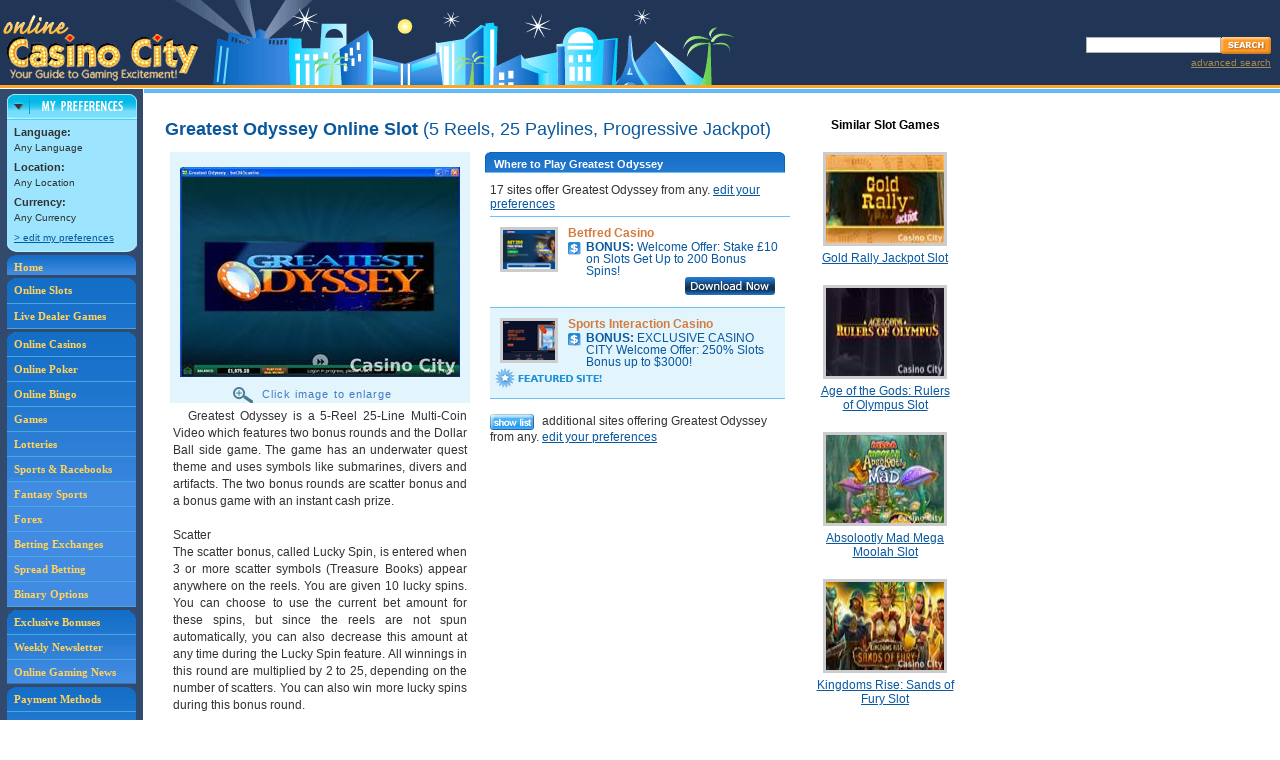

--- FILE ---
content_type: text/html;charset=utf-8
request_url: https://online.casinocity.com/slots/game/greatest-odyssey/
body_size: 9973
content:

	<!--
		GeoCountryCode=US 
		GeoRegion = OH 
		RemoteAddr = 3.144.218.123 
	-->
	
	<!-- execute PreferencesCapture.aspx --->
	
<!--
http://ccwebservices.casinocity.com/OnlineGames.asmx/GameDetails?GameId=1062&Published=1&PlaceId=0&AllowedPlaceId=0&LanguageId=0&HideRelatedGames=
-->


<!DOCTYPE html PUBLIC "-//W3C//DTD XHTML 1.0 Transitional//EN" "http://www.w3.org/TR/xhtml1/DTD/xhtml1-transitional.dtd">
<html xmlns="http://www.w3.org/1999/xhtml">
	<head>
		
			<!-- then do nothing, otherwise the slot is not present or not active/published so redirect to the slots homepage. -->
		
			<title>Greatest Odyssey Online Casino Slot Game</title>
		<link rel="canonical" href="https://online.casinocity.com/slots/game/greatest-odyssey/" />
			
				<meta name="DESCRIPTION" content="Greatest Odyssey is a 5-reel, 25-line online slot game with a progressive jackpot, bonus round, bonus spins, video slots, multiplier, wild symbol, scatter symbol, mystic, adventure and ocean themes you can play at 17 online casinos."/>
			
				<meta name="KEYWORDS" content="Greatest Odyssey Online Slot"/>
			
		<meta http-equiv="Content-Type" content="text/html; charset=utf-8"/>
		<meta content="true" name="MSSmartTagsPreventParsing"/>
		<link href="/css/styles.css?v=4" rel="stylesheet" type="text/css"/>
		<meta name="viewport" content="width=device-width, initial-scale=1"/>
		<!-- Google tag (gtag.js) -->
<script async src="https://www.googletagmanager.com/gtag/js?id=G-7RGHWLQN1H"></script>
<script>
  window.dataLayer = window.dataLayer || [];
  function gtag(){dataLayer.push(arguments);}
  gtag('js', new Date());

  gtag('config', 'G-7RGHWLQN1H');
</script>
<link rel="stylesheet" href="/css/jquery-ui.css"  type="text/css" />
<link rel="stylesheet" href="/css/jquery-ui.structure.css" type="text/css" />
<link rel="stylesheet" href="/css/jquery-ui.theme.css?v=1" type="text/css" />
<link href="/css/styles.css?v=4" rel="stylesheet" type="text/css" />
<link rel="stylesheet" href="/css/mobile.css?v=3" type="text/css" />
<script src="/js/combine.js.asp?general,jquery,featuredProp,slot_recommendation,hoverScript,userComments,jquery-ui,ui.core,jquery_cookie,jquery.selectboxes.pack,jquery.guid,detailsSlots,mobile,jquery-browser-removed" type="text/javascript"></script>
	</head>

<body>
	
<table cellpadding="0" cellspacing="0" id="header">
	<tr>
		<td><a href="/"><img src="/images/logo_online_casino_city.gif" alt="Online Casino City" title="Online Casino City" class="logo" /></a></td>
		<td align="right">
			<div class="spacer SP5"></div>
			<!-- Search Box -->
			<div id="searchBox">
				<div class="spacer SP3"></div>
				<form name="casinoSearch" id="casinosearchtop" class="casinoSearch" action="/search.cfm" method="post">
					<input type="text" id="searchTextBox" class="searchTextBoxMargin" name="Search" />
					<input class="SearchButton" type="image" title="Search Online Casino City" alt="Search Online Casino City" src="/images/btn_search.gif" />
				</form>
				<div id="AdvSearchDiv">
					<a rel="nofollow" href="/search.cfm" id="AdvSearchText">advanced search</a>
				</div>
			</div>
		</td>
	</tr>
</table>
<div id="subscribeDialog" style="display:none" >
	Subscribe Dialog
</div>
<div id="SearchDialog" style="display:none">
		<form name="casinoSearch" id="mobilecasinosearchtop" class="casinoSearch" action="/search.cfm" method="post">
			<input type="text" id="mobilesearchTextBox" class="searchTextBoxMargin" name="Search" />
			<input class="SearchButton" type="image" title="Search Online Casino City" alt="Search Online Casino City" src="/images/btn_search.gif" />
		</form>
		<div id="mobileAdvSearchDiv">
			<a rel="nofollow" href="/search.cfm" id="mobileAdvSearchText">advanced search</a>
		</div>
</div><div style="margin-left:auto;margin-right:auto;text-align:center">
	<a href="Javascript: ExposeMenu('mobileGamesMenu')" id="gameTypeNav"><span class="mobileNavBar">Game Types</span></a>
	<a href="/online-casino-bonus-offers/"><span class="mobileNavBar">Bonuses</span></a>
	<a href="/slots/"><span class="mobileNavBar">Slots</span></a>
	<a href="Javascript: ExposeMenu('mobileMoreMenu')" id="MoreNav"><span class="mobileNavBar">More</span></a>
	<div style="clear:both"></div>
</div>
<div id="mobileGamesMenu">
	<a href="/casinos/">Online Casinos</a>
	<a href="/poker/">Poker</a>
	<a href="/bingo/">Bingo</a>
	<a href="/games/">Games</a>
	<a href="/lotteries/">Lotteries</a>
	<a href="/sportsbooks/">Sports &amp; Racebooks</a>
	<a href="/fantasy-sports/">Fantasy Sports</a>
	<a href="/forex/">Forex</a>
	<a href="/betting-exchange/">Betting Exchanges</a>
	<a href="/spread-betting/">Spread Betting</a>
	<a href="/binary-options/">Binary Options</a>
	<a href="/live-dealer-games/">Live Dealers</a>
</div>
<div id="mobileMoreMenu">
	<a href="/times/">Weekly Newsletter</a>
	<a href="/news/">Online Gaming News</a>
	<a href="/payment-methods/">Payment Methods</a>
	<a href="/software/">Gaming Software</a>
	<a href="/ownership/">Gaming Site Owners</a>
	<a href="/jurisdictions/">Gaming Jurisdictions</a>
	<a href="/preferences.cfm">Edit Preferences</a>
	<a href="Javascript:Search()">Search</a>
</div>

<table id="NoFeatProps" cellpadding="0" cellspacing="0">
<tr class="alignT">
	<td class="leftSideInclude" rowspan="2">

<div id="navColumn">
	<div style="width:130px;margin:0 auto;">
		<div id="pref_off"><a href="javascript:hideDiv('pref_off');showDiv('pref_on');setCookie('preferences','on',1);" style="border:0;padding:0;" onclick="urchinTracker('/click/preferences/box_open');return true;"><img src="/images/pref_collapsed.gif" alt="Preferences" title="Preferences" width="130" height="25" /></a></div>
		<div id="pref_on">
			<div><a href="javascript:hideDiv('pref_on');showDiv('pref_off');setCookie('preferences','off',1);" style="border:0;padding:0;" onclick="urchinTracker('/click/preferences/box_close');return true;"><img src="/images/pref_expand_top.gif" alt="Preferences" title="Preferences" width="130" height="26" /></a></div>
			<div id="pref_box">
				
				<div class="t10">
					<strong class="t11">Language:</strong>
					<br />
					<script type="text/javascript" language="JavaScript">
					//<![CDATA[
					//if (getCookie("LANGUAGEID")<=0){document.write("Any  Language");}else if(getCookie("LANGUAGENAME") == null){document.write("Default Any Language");} else{document.write(getCookie("LANGUAGENAME"));}
					//]]>
					</script>
					Any Language
					<div style="height:5px;" class="spacer"></div>
					<strong class="t11">Location:</strong>
					<br />
					<script type="text/javascript" language="JavaScript">
					//<![CDATA[
					if (getCookie("LOCATIONID")<=0){document.write("Any Location");}else if(getCookie("LOCATIONNAME")== null){document.write("Default Any Location");} else{document.write(getCookie("LOCATIONNAME"));}
					//]]>
					</script>
					<div style="height:5px;" class="spacer"></div>
					<strong class="t11">Currency:</strong>
					<br />
					<script type="text/javascript" language="JavaScript">
					//<![CDATA[
					if (getCookie("CURRENCYID")<=0){document.write("Any Currency");}else if(getCookie("CURRENCYNAME")== null){document.write("Default Any Currency");} else{document.write(getCookie("CURRENCYNAME"));}
					//]]>
					</script>
					<div style="height:5px;" class="spacer"></div>
					<a rel="nofollow" href="/preferences.cfm" onclick="urchinTracker('/click/preferences/box_link');return true;">&gt; edit my preferences</a>
				</div>
			</div>
			<div><img src="/images/pref_expand_btm.gif" width="130" height="7" alt="" /></div>
		</div>
	</div>
	<script language="JavaScript" type="text/javascript">
		checkCookie()
	</script>
	<div id="navLinks">
	<div id="navHome">
		<a href="/" title="Online Casino City" style="border:0;padding:5px 0 0 7px;">Home</a>
	</div>
	<div style="height:3px;" class="spacer"></div>
	<div id="navGames">
	<a href="/slots/" title="Ranked Online Slots" style="padding:5px 0 5px 7px;">Online Slots</a><a href="/live-dealer-games/" title="Ranked Live Dealers">Live Dealer Games</a>
	</div>
	<div style="height:3px;" class="spacer"></div>
	<div id="navGames">
	<a href="/casinos/" title="Ranked Online Casinos">Online Casinos</a><a href="/poker/" title="Ranked Online Poker Rooms">Online Poker</a><a href="/bingo/" title="Ranked Online Bingo Sites">Online Bingo</a><a href="/games/" title="Ranked Online Games">Games</a><a href="/lotteries/" title="Ranked Online Lotteries">Lotteries</a><a href="/sportsbooks/" title="Ranked Sportsbooks">Sports &amp; Racebooks</a><a href="/fantasy-sports/" title="Ranked Fantasy Sports" style="background-color:#418BE2">Fantasy Sports</a><a href="/forex/" title="Ranked Forex" style="background-color:#418BE2">Forex</a><a href="/betting-exchange/" title="Ranked Betting Exchanges" style="background-color:#418BE2">Betting Exchanges</a><a href="/spread-betting/" title="Ranked Spread Betting"  style="background-color:#418BE2">Spread Betting</a><a href="/binary-options/" title="Ranked Binary Options" style="background-color:#418BE2">Binary Options</a>
	</div>
	<div style="height:3px;" class="spacer"></div>

	<div id="navNews">
	
	<a title="CasinoCity's Exclusive Bonuses" href="/online-casino-bonus-offers/">Exclusive Bonuses</a><a title="Weekly Newsletter" href="/times/">Weekly Newsletter</a><a title="Online Gaming News" href="/news/" style="border:0;">Online Gaming News</a>
	</div>
	<div style="height:3px;" class="spacer"></div>
	<div id="navSoftware">
	<a title="Payment Methods" href="/payment-methods/">Payment Methods</a><a title="Gaming Software" href="/software/">Gaming Software</a><a title="Gaming Site Owners" href="/ownership/">Gaming Site Owners</a><a title="Gaming Jurisdictions" href="/jurisdictions/" style="border:0;">Gaming Jurisdictions</a>
	</div>
</div>

<div align="center">

<iframe id='a8e5787b' name='a8e5787b' src='https://ad.casinocitypress.com/www/delivery/afr.php?zoneid=8&amp;cb=17686337.4134' 
framespacing='0' frameborder='no' scrolling='no' width='139' height='250'>
</iframe>
</div>

</div></td>
	<td class="height1"></td>
	
</tr>
<tr class="alignT">
	<td id="mainColumn" style="height:930px"><div class="spacer colorHeightBorder"></div>
	<div id="mainColumnPad">


		<div class="pageCopySlots">
			
				<script type="text/javascript" src="https://ajax.googleapis.com/ajax/libs/jquery/1.3/jquery.min.js"></script>
				<script type="text/javascript" language="javascript">
	
				 	</script>

				<div id="SlotMainDiv">
   					
   						
   						
   						
   <div id="SlotMainCol">
      							
      <div id="SlotMainColNoPadding">
         								
         <h1 class="MB12">
            									Greatest Odyssey Online Slot
            									
            										<span class="normal">(5 Reels, 25 Paylines, Progressive Jackpot)</span>
            									
            								
         </h1>
         								
         <div id="SlotDetailScreenShot">
            
            									
            <div id="gameimage"><img id="screenshot" class="screenshot" src="/image_resize.ashx?type=game&amp;imgid=1387&amp;width=280" style="width:280px;" alt="Greatest Odyssey Slot"><div id="EnlargeImage" src="/image_resize.ashx?type=game&amp;imgid=1387&amp;width=280"><img id="magnifyImage" src="/slots/images/magnify.gif" alt="magnify"> Click image to enlarge
               </div>
            </div>
            									
            <div id="screenshotDescription">
               										
               										
               <div id="screenshotDescriptionText">
                  											
                  													Greatest Odyssey is a  5-Reel 25-Line Multi-Coin Video which features two bonus rounds and the Dollar Ball side game. The game has an underwater quest theme and uses symbols like submarines, divers and artifacts. The two bonus rounds are scatter bonus and a bonus game with an instant cash prize.
<br/>
<br/>Scatter
<br/>The scatter bonus, called Lucky Spin, is entered when 3 or more scatter symbols (Treasure Books) appear anywhere on the reels. You are given 10 lucky spins. You can choose to use the current bet amount for these spins, but since the reels are not spun automatically, you can also decrease this amount at any time during the Lucky Spin feature. All winnings in this round are multiplied by 2 to 25, depending on the number of scatters. You can also win more lucky spins during this bonus round.
<br/>
<br/>Underwater Laboratory Bonus Round
<br/>The underwater laboratory themed bonus round is entered when 3 or more consecutive bonus symbols appear on any active payline. In the bonus round you need to pick 3-5 symbols out of a total of 10 symbols. The number of symbols to pick depends on the number of bonus symbols on the payline.
<br/>
<br/>Dollar Ball
<br/>
<br/>Dollar Ball is a progressive side game. There are two main purposes for this sidegame – one is to create a fast growing progressive jackpot. This is achieved by Dollar Ball being included in Playtech 5 reel video slots. The other is to allow you, when playing in non-progressive video slot games, to participate in a progressive game at will, and without leaving the main video slot game you are playing!
<br/>
<br/>Dollar Ball is a progressive lottery type game which runs synchronously with the main video slot game, effectively allowing you to play two different games simultaneously. You may choose to activate the side game or deactivate it at any time. Once activated, the Dollar Ball game round will commence at the same time that the main slot game is started.
<br/>
<br/>The game is a simple lottery game whereby you choose 5 numbers out of 49 and as the 5 lottery balls are drawn the more hits achieved the higher the prize. 5 complete matches win the jackpot. The lottery balls are drawn one by one fully synchronized with the main slot game reels so that upon every reel stop one ball is drawn.
                  													<br>
                  												
                  										
               </div>
               									
            </div>
            									
            										
            <div class="blueHdrLeft">
               											
               <div class="blueHdrRight">
                  												
                  <h3>Greatest Odyssey Slot Features</h3>
                  											
               </div>
               										
            </div>
            										
            <div class="noPaddingB">
               											
               <ul id="GameFeaturedList">
                  												
                  													
                  <li class="floatingbullet">
                     														<img class="blackBullet" src="/images/black-bullet.gif" alt="bullet">
                     														<a href="/slots/progressive-jackpots/">Progressive</a>														
                     													
                  </li>
                  												
                  													
                  <li class="floatingbullet">
                     														<img class="blackBullet" src="/images/black-bullet.gif" alt="bullet">
                     														<a href="/slots/bonus-round/">Bonus Round</a>														
                     													
                  </li>
                  												
                  													
                  <li class="floatingbullet">
                     														<img class="blackBullet" src="/images/black-bullet.gif" alt="bullet">
                     														<a href="/slots/bonus-spins/">Bonus Spins</a>														
                     													
                  </li>
                  												
                  													
                  <li class="floatingbullet">
                     														<img class="blackBullet" src="/images/black-bullet.gif" alt="bullet">
                     														<a href="/slots/video-slots/">Video Slots</a>														
                     													
                  </li>
                  												
                  													
                  <li class="floatingbullet">
                     														<img class="blackBullet" src="/images/black-bullet.gif" alt="bullet">
                     														<a href="/slots/multiplier/">Multiplier</a>														
                     													
                  </li>
                  												
                  													
                  <li class="floatingbullet">
                     														<img class="blackBullet" src="/images/black-bullet.gif" alt="bullet">
                     														<a href="/slots/wild-symbol/">Wild Symbol</a>														
                     													
                  </li>
                  												
                  													
                  <li class="floatingbullet">
                     														<img class="blackBullet" src="/images/black-bullet.gif" alt="bullet">
                     														<a href="/slots/scatter-symbol/">Scatter Symbol</a>														
                     													
                  </li>
                  												
                  												
                  													
                  <li class="floatingbullet">
                     														<img class="blackBullet" src="/images/black-bullet.gif" alt="bullet">		
                     														<a href="/slots/5-reels/">5 Reels</a>
                     													
                  </li>
                  													
                  												
                  													
                  <li class="floatingbullet">
                     														<img class="blackBullet" src="/images/black-bullet.gif" alt="bullet">
                     														<a href="/slots/25-lines/">25 Lines</a>
                     													
                  </li>
                  																									
                  											
               </ul>
               											<br clear="all">
               											
               <div id="slotTheme">
                  																						
                  													<b>Themes:</b>
                  													<a href="/slots/theme/mystic/">Mystic</a>, <a href="/slots/theme/adventure/">Adventure</a>, <a href="/slots/theme/ocean/">Ocean</a>
                  													<br>	
                  																						
                  												
                  													<b>Launch Date:</b>
                  													
                  			June 2008
                  													<br>
                  												
                  												
                  													<b>Software Provider:</b>
                  													
                  														
                  														<a href="/software/playtech-plc/slots/">Playtech</a>
                  													
                  													<br>
                  												
                  												
                  												
                  											
               </div>										
               										
            </div>
            									
            									
            								
            <div class="Lheight15">	
               									
               									
               	
               
               									
               									
               										<br clear="all">
               										
               											
               											
               												
               <div class="blueHdrLeft showAllImages" rank="1">
                  													
                  <div class="blueHdrRight">
                     														
                     <h3 class="height15">
                        															
                        <div class="floatL">
                           																Basic Play
                           															
                        </div>
                        															
                        																
                        <div class="expandImages" id="expandimages-1">show all images</div>
                        																
                        <div class="expandImagesHidden" id="expandimagesHidden-1">hide images</div>
                        															
                        														
                     </h3>
                     													
                  </div>
                  												
               </div>	
               												
               <div class="center">
                  													
                  														<img class="screenshot" src="/image_resize.ashx?type=game&amp;imgid=1378&amp;width=230" alt=""><br>
                  														<br clear="all">
                  													
                  												
               </div>
               												
               <div class="ImagesHidden" rank="1" id="images-1">
                  													
                  														<img class="screenshot" src="/image_resize.ashx?type=game&amp;imgid=1379&amp;width=230" alt=""><br>
                  														<br clear="all">
                  													
                  														<img class="screenshot" src="/image_resize.ashx?type=game&amp;imgid=1385&amp;width=230" alt=""><br>
                  														<br clear="all">
                  													
                  														<img class="screenshot" src="/image_resize.ashx?type=game&amp;imgid=1386&amp;width=230" alt=""><br>
                  														<br clear="all">
                  														
                  												
               </div>
               												<br clear="all">
               											
               										
               											
               											
               										
               											
               											
               										
               											
               											
               										
               											
               											
               												
               <div class="blueHdrLeft showAllImages" rank="4">
                  													
                  <div class="blueHdrRight">
                     														
                     <h3 class="height15">
                        															
                        <div class="floatL">
                           																Bonus Round
                           															
                        </div>
                        															
                        																
                        <div class="expandImages" id="expandimages-4">show all images</div>
                        																
                        <div class="expandImagesHidden" id="expandimagesHidden-4">hide images</div>
                        															
                        														
                     </h3>
                     													
                  </div>
                  												
               </div>	
               												
               <div class="center">
                  													
                  														<img class="screenshot" src="/image_resize.ashx?type=game&amp;imgid=1380&amp;width=230" alt=""><br>
                  														<br clear="all">
                  													
                  												
               </div>
               												
               <div class="ImagesHidden" rank="4" id="images-4">
                  													
                  														<img class="screenshot" src="/image_resize.ashx?type=game&amp;imgid=1381&amp;width=230" alt=""><br>
                  														<br clear="all">
                  													
                  														<img class="screenshot" src="/image_resize.ashx?type=game&amp;imgid=1382&amp;width=230" alt=""><br>
                  														<br clear="all">
                  													
                  														<img class="screenshot" src="/image_resize.ashx?type=game&amp;imgid=1383&amp;width=230" alt=""><br>
                  														<br clear="all">
                  													
                  														<img class="screenshot" src="/image_resize.ashx?type=game&amp;imgid=1384&amp;width=230" alt=""><br>
                  														<br clear="all">
                  														
                  												
               </div>
               												<br clear="all">
               											
               										
               											
               											
               										
               											
               											
               										
               											
               											
               										
               											
               											
               										
               											
               											
               												
               <div class="blueHdrLeft showAllImages" rank="5">
                  													
                  <div class="blueHdrRight">
                     														
                     <h3 class="height15">
                        															
                        <div class="floatL">
                           																Pay Table
                           															
                        </div>
                        															
                        																
                        <div class="expandImages" id="expandimages-5">show all images</div>
                        																
                        <div class="expandImagesHidden" id="expandimagesHidden-5">hide images</div>
                        															
                        														
                     </h3>
                     													
                  </div>
                  												
               </div>	
               												
               <div class="center">
                  													
                  														<img class="screenshot" src="/image_resize.ashx?type=game&amp;imgid=1388&amp;width=230" alt=""><br>
                  														<br clear="all">
                  													
                  												
               </div>
               												
               <div class="ImagesHidden" rank="5" id="images-5">
                  													
                  														<img class="screenshot" src="/image_resize.ashx?type=game&amp;imgid=1389&amp;width=230" alt=""><br>
                  														<br clear="all">
                  														
                  												
               </div>
               												<br clear="all">
               											
               										
               											
               											
               										
               																		
               
               
               									
            </div>
            								
         </div>
         								
         <div id="whereToPlay">
            							
            							
            							
            								
            <div id="whereToPlayBlock">
               									
               <div class="blueHdrLeft">
                  										
                  <div class="blueHdrRight">
                     											
                     <h3>Where to Play Greatest Odyssey</h3>
                     										
                  </div>
                  									
               </div>
               									
               <div id="WhereToPlaySides">								
                  										
                  										
                  										
                  										
                  <div class="othersites">
                     											
                     													
                     <div id="WhereToPlayText">
                        														17  sites offer 
                        														Greatest Odyssey from any. <a rel="nofollow" href="/preferences.cfm">edit your preferences</a>
                        													
                     </div>
                     													
                     														
                     														
                     <div class="height75 othersite ">
                        <div class="WhereToPlayProp">
                           <div class="WhereToPlayImage"><a href="https://online.casinocity.com/casinos/betfred-casino/"><img src="https://online.casinocity.com/propertyImages/sm/5105.png" alt=""></a></div>
                           <div class="WhereToPlayBonus">
                              <div><span class="sitename"><a href="https://online.casinocity.com/casinos/betfred-casino/">Betfred Casino</a></span></div><a href="https://online.casinocity.com/casinos/betfred-casino/" class="WhereToPlayBonusText">
                                 <div class="WhereToPlayBonusImage"><img src="/images/icon_bonus.gif" alt="Bonus" title="Bonus"></div>
                                 <div class="bonustext"><strong> BONUS: </strong>Welcome Offer: Stake £10 on Slots Get Up to 200 Bonus Spins! 
                                 </div></a></div>
                        </div>
                        <div class="WhereToPlayFeatured">
                           <div class="WhereToPlayFeaturedImg"></div>
                           <div class="WhereToPlayDownload"><a href="/play/?id=5105&amp;typ=45" rel="nofollow"><img src="/slots/images/download-now.jpg" alt="Download Betfred Casino Now!"></a></div>
                        </div>
                     </div>
                     													
                     														
                     														
                     <div class="height75 othersite featured">
                        <div class="WhereToPlayProp">
                           <div class="WhereToPlayImage"><a href="https://online.casinocity.com/casinos/sports-interaction-casino-1/"><img src="https://online.casinocity.com/propertyImages/sm/2356.png" alt=""></a></div>
                           <div class="WhereToPlayBonus">
                              <div><span class="sitename"><a href="https://online.casinocity.com/casinos/sports-interaction-casino-1/">Sports Interaction Casino</a></span></div><a href="https://online.casinocity.com/casinos/sports-interaction-casino-1/" class="WhereToPlayBonusText">
                                 <div class="WhereToPlayBonusImage"><img src="/images/icon_bonus.gif" alt="Bonus" title="Bonus"></div>
                                 <div class="bonustext"><strong> BONUS: </strong>EXCLUSIVE CASINO CITY Welcome Offer: 250% Slots Bonus up to $3000!
                                 </div></a></div>
                        </div>
                        <div class="WhereToPlayFeatured">
                           <div class="WhereToPlayFeaturedImg"><img src="/images/icon_featured_site.gif" alt=""></div>
                           <div class="WhereToPlayDownload"></div>
                        </div>
                     </div>
                     													
                     
                     
                     														<br clear="all" class="Lheight15">
                     														
                     <div id="PrefHiddenText">
                        															<img class="additional WhereToPlayShowList" src="/images/showlist.gif" alt="show list"><img class="additional WhereToPlayHideList" src="/images/hidelist.gif" alt="hide list">
                        															additional  sites offering Greatest Odyssey  from any.
                        														  <a rel="nofollow" href="/preferences.cfm">edit your preferences</a>
                        														
                     </div>
                     														<br class="Lheight5">
                     													
                     													
                     														
                     <div class="othersitehidden" id="WhereToPlayHiddenSites">
                        <div id="NoPrefSection">
                           <div id="RogueImage"><img src="/images/b.gif" title="M88"></div>
                           <div class="NoPrefPropName"><a href="https://online.casinocity.com/sportsbooks/m88/" title="M88">M88</a></div>
                        </div>
                     </div>
                     													
                     														
                     <div class="othersitehidden" id="WhereToPlayHiddenSites">
                        <div id="NoPrefSection">
                           <div id="RogueImage"><img src="/images/b.gif" title="Dafabet"></div>
                           <div class="NoPrefPropName"><a href="https://online.casinocity.com/sportsbooks/dafabet/" title="Dafabet">Dafabet</a></div>
                        </div>
                     </div>
                     													
                     														
                     <div class="othersitehidden" id="WhereToPlayHiddenSites">
                        <div id="NoPrefSection">
                           <div id="RogueImage"><img src="/images/b.gif" title="Zipang Casino"></div>
                           <div class="NoPrefPropName"><a href="https://online.casinocity.com/casinos/zipang-casino/" title="Zipang Casino">Zipang Casino</a></div>
                        </div>
                     </div>
                     													
                     														
                     <div class="othersitehidden" id="WhereToPlayHiddenSites">
                        <div id="NoPrefSection">
                           <div id="RogueImage"><img src="/images/b.gif" title="7slots"></div>
                           <div class="NoPrefPropName"><a href="https://online.casinocity.com/casinos/7slots-1/" title="7slots">7slots</a></div>
                        </div>
                     </div>
                     													
                     														
                     <div class="othersitehidden" id="WhereToPlayHiddenSites">
                        <div id="NoPrefSection">
                           <div id="RogueImage"><img src="/images/b.gif" title="777 Baby Casino"></div>
                           <div class="NoPrefPropName"><a href="https://online.casinocity.com/casinos/777-baby-casino/" title="777 Baby Casino">777 Baby Casino</a></div>
                        </div>
                     </div>
                     													
                     														
                     <div class="othersitehidden" id="WhereToPlayHiddenSites">
                        <div id="NoPrefSection">
                           <div id="RogueImage"><img src="/images/b.gif" title="Goxbet"></div>
                           <div class="NoPrefPropName"><a href="https://online.casinocity.com/casinos/goxbet/" title="Goxbet">Goxbet</a></div>
                        </div>
                     </div>
                     													
                     														
                     <div class="othersitehidden" id="WhereToPlayHiddenSites">
                        <div id="NoPrefSection">
                           <div id="RogueImage"><img src="/images/b.gif" title="Rong Ho"></div>
                           <div class="NoPrefPropName"><a href="https://online.casinocity.com/sportsbooks/rong-ho/" title="Rong Ho">Rong Ho</a></div>
                        </div>
                     </div>
                     													
                     														
                     <div class="othersitehidden" id="WhereToPlayHiddenSites">
                        <div id="NoPrefSection">
                           <div id="RogueImage"><img src="/images/b.gif" title="Titan Poker"></div>
                           <div class="NoPrefPropName"><a href="https://online.casinocity.com/poker/titan-poker/" title="Titan Poker">Titan Poker</a></div>
                        </div>
                     </div>
                     													
                     														
                     <div class="othersitehidden" id="WhereToPlayHiddenSites">
                        <div id="NoPrefSection">
                           <div id="RogueImage"><img src="/images/b.gif" title="Everest Casino"></div>
                           <div class="NoPrefPropName"><a href="https://online.casinocity.com/casinos/everest-casino/" title="Everest Casino">Everest Casino</a></div>
                        </div>
                     </div>
                     													
                     														
                     <div class="othersitehidden" id="WhereToPlayHiddenSites">
                        <div id="NoPrefSection">
                           <div id="RogueImage"><img src="/images/b.gif" title="Wild Jungle Casino"></div>
                           <div class="NoPrefPropName"><a href="https://online.casinocity.com/casinos/wild-jungle-casino/" title="Wild Jungle Casino">Wild Jungle Casino</a></div>
                        </div>
                     </div>
                     													
                     														
                     <div class="othersitehidden" id="WhereToPlayHiddenSites">
                        <div id="NoPrefSection">
                           <div id="RogueImage"><img src="/images/b.gif" title="M8Bet"></div>
                           <div class="NoPrefPropName"><a href="https://online.casinocity.com/sportsbooks/m8bet-2/" title="M8Bet">M8Bet</a></div>
                        </div>
                     </div>
                     													
                     														
                     <div class="othersitehidden" id="WhereToPlayHiddenSites">
                        <div id="NoPrefSection">
                           <div id="RogueImage"><img src="/images/b.gif" title="Maxim88"></div>
                           <div class="NoPrefPropName"><a href="https://online.casinocity.com/casinos/maxim88/" title="Maxim88">Maxim88</a></div>
                        </div>
                     </div>
                     													
                     														
                     <div class="othersitehidden" id="WhereToPlayHiddenSites">
                        <div id="NoPrefSection">
                           <div id="RogueImage"><img src="/images/b.gif" title="LigaBola"></div>
                           <div class="NoPrefPropName"><a href="https://online.casinocity.com/sportsbooks/ligabola/" title="LigaBola">LigaBola</a></div>
                        </div>
                     </div>
                     													
                     														
                     <div class="othersitehidden" id="WhereToPlayHiddenSites">
                        <div id="NoPrefSection">
                           <div id="RogueImage"><img src="/images/b.gif" title="H3Bet"></div>
                           <div class="NoPrefPropName"><a href="https://online.casinocity.com/sportsbooks/h3bet/" title="H3Bet">H3Bet</a></div>
                        </div>
                     </div>
                     													
                     														
                     <div class="othersitehidden" id="WhereToPlayHiddenSites">
                        <div id="NoPrefSection">
                           <div id="RogueImage"><img src="/images/b.gif" title="K9Win"></div>
                           <div class="NoPrefPropName"><a href="https://online.casinocity.com/casinos/k9win/" title="K9Win">K9Win</a></div>
                        </div>
                     </div>
                     													
                     
                     													
                     													
                     
                     										
                  </div>
                  									
               </div>
               								
            </div>
            							
            							
            
            								
         </div>
         							
      </div>
      							<br clear="all">
      							
      <div>	
         								
         								
         							
      </div>
      							
      <div class="EmptySpace"> </div>
      						
   </div> 
   						
   <div id="SimilarSlotList">
      							
      								
      <h4 class="noMarginB">Similar Slot Games</h4>
      								
      									
      <div class="similarslots">
         										<a target="_top" href="/slots/game/gold-rally-jackpot/">
            											<img id="SimilarSlotGames" class="SimilarSlotImg" src="/image_resize.ashx?type=game&amp;imgid=100753&amp;width=118" alt="Gold Rally Jackpot Slot">
            										</a>
         										<br>
         										<a href="/slots/game/gold-rally-jackpot/" target="_top">
            											Gold Rally Jackpot Slot
            										</a>
         									
      </div>
      								
      									
      <div class="similarslots">
         										<a target="_top" href="/slots/game/age-of-the-gods-rulers-of-olympus/">
            											<img id="SimilarSlotGames" class="SimilarSlotImg" src="/image_resize.ashx?type=game&amp;imgid=95377&amp;width=118" alt="Age of the Gods: Rulers of Olympus Slot">
            										</a>
         										<br>
         										<a href="/slots/game/age-of-the-gods-rulers-of-olympus/" target="_top">
            											Age of the Gods: Rulers of Olympus Slot
            										</a>
         									
      </div>
      								
      									
      <div class="similarslots">
         										<a target="_top" href="/slots/game/absolootly-mad-mega-moolah/">
            											<img id="SimilarSlotGames" class="SimilarSlotImg" src="/image_resize.ashx?type=game&amp;imgid=120144&amp;width=118" alt="Absolootly Mad Mega Moolah Slot">
            										</a>
         										<br>
         										<a href="/slots/game/absolootly-mad-mega-moolah/" target="_top">
            											Absolootly Mad Mega Moolah Slot
            										</a>
         									
      </div>
      								
      									
      <div class="similarslots">
         										<a target="_top" href="/slots/game/kingdoms-rise-sands-of-fury/">
            											<img id="SimilarSlotGames" class="SimilarSlotImg" src="/image_resize.ashx?type=game&amp;imgid=111680&amp;width=118" alt="Kingdoms Rise: Sands of Fury Slot">
            										</a>
         										<br>
         										<a href="/slots/game/kingdoms-rise-sands-of-fury/" target="_top">
            											Kingdoms Rise: Sands of Fury Slot
            										</a>
         									
      </div>
      								
      									
      <div class="similarslots">
         										<a target="_top" href="/slots/game/age-of-the-gods-wonder-warriors/">
            											<img id="SimilarSlotGames" class="SimilarSlotImg" src="/image_resize.ashx?type=game&amp;imgid=131722&amp;width=118" alt="Age of the Gods: Wonder Warriors Slot">
            										</a>
         										<br>
         										<a href="/slots/game/age-of-the-gods-wonder-warriors/" target="_top">
            											Age of the Gods: Wonder Warriors Slot
            										</a>
         									
      </div>
      								
      								<br><br>
      								
      							
      						
   </div>
   					
   				
</div>
				<br clear="all">				
				
<div id="enlargedimages">
   					
   <div id="close">close</div>
   					<img id="enlargedimage" class="missingBigImage" src="/images/transparent-1x1.gif" alt="">
   				
</div>
				

				
	

		</div>	
	</div><div class="bottomSpacer spacer">&nbsp;</div>
	</td>
</tr>
</table>

<div id="footerNavBarContainer">
	<div id="footerNavBar">
		<a href="/about-us/" title="About Us">About Us</a> |
		<a href="https://www.casinopromote.com/" title="Advertising" target="_blank" rel="noopener noreferrer">Advertising</a> |
		<a href="https://www.casinocitypress.com/OnlineGaming/OnlineGamingPackage/" title="Publications" target="_blank" rel="noopener noreferrer">Publications</a> |
		<a href="https://www.casinocity.com/casinos/" target="_blank" rel="noopener noreferrer">Land Casinos</a>
	</div>
</div>
<div id="footerContainer">
	<div id="footer" style="padding:10px 55px;">
			
				<a href="https://certify.gpwa.org/verify/online.casinocity.com/" onclick="return GPWAVerificationPopup(this)" id="GPWASeal"><img src="https://certify.gpwa.org/seal/online.casinocity.com/" class="sealCertify" style="float:left;" alt="GPWA certification" /></a>
			
		Casino City is an independent directory and information service free of any gaming operator's control.
		Warning: You must ensure you meet all age and other regulatory requirements before entering a
		casino or placing a wager.  There are hundreds of jurisdictions in the world with Internet access and
		hundreds of different games and gambling opportunities available on the Internet. Do not assume that Internet gaming sites are in compliance with the rules and regulations of every jurisdiction from which they accept players.
		YOU are responsible for determining if it is legal for YOU to play any particular game or place any particular wager under the laws of the jurisdiction where you are located.
		Please gamble responsibly.
		<br /><br />
		<div style="clear:both"></div>
		<div class="center">Copyright &copy; 1995-2026 Casino City or its affiliates. <a href="/terms-of-use/" rel="nofollow">Terms of Use</a> | <a href="/privacy/" rel="nofollow">Privacy Policy</a> </div>
	</div>
</div>

<script src="https://www.google-analytics.com/urchin.js" type="text/javascript"></script>
<script type="text/javascript">
_uacct = "UA-295029-1";
urchinTracker();
</script>	
</body>


</html>